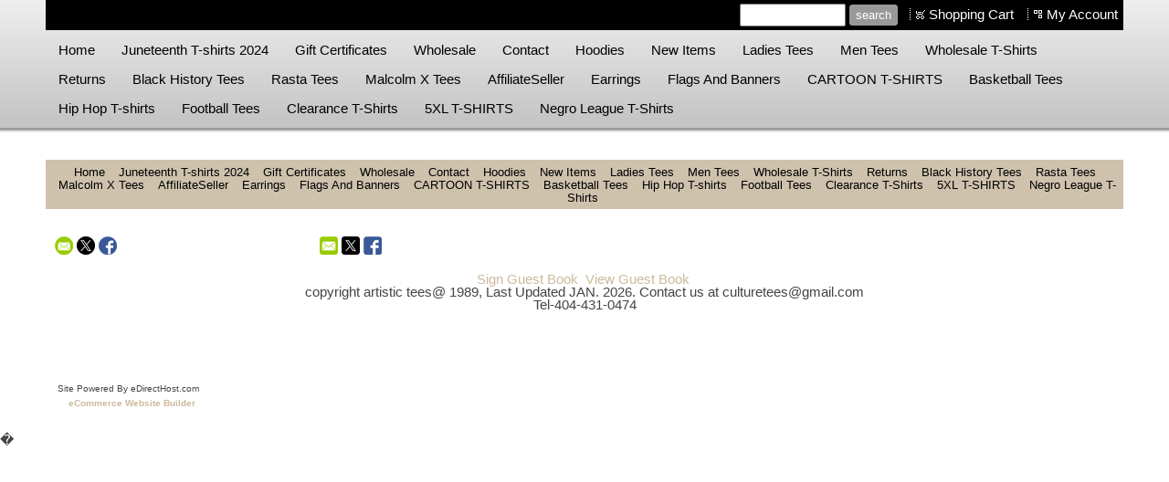

--- FILE ---
content_type: text/html
request_url: https://www.artistictee.com/inc/sdetail/dr_john_henrik_clarke_flag/50741/
body_size: 8483
content:
<!DOCTYPE html>
<html lang="en"><head><meta http-equiv="Content-Type" content="text/html; charset=UTF-8"><title> BLACK HISTORY T-SHIRTS,HOODIES, FLAGS, 25%-50% OFF.TUSKEGEE AIRMEN TEES. MALCOLM X T-SHIRTS. Reggae T-shirts.Rasta T-shirts. Black Power.The Blackest Black-Owned About US Page on the Planet.  - ALL PRODUCTS</title>
<META NAME="description" CONTENT="The Blackest Black-Owned About US Page on the Planet. Celebrate Real Black History. Everyday. A Genuine 100 Black-Owned Company. Thank you for your support. Celebrate Black History daily with unique, stylish t-shirts and gifts. Proudly Black Owned and Operated. Join us in honoring our culture every day.Support Black Owned Businesses.HIP HOP 5OTH ANNIVERSARY T-SHIRTS.Buy Black Owned Products...CULTUREKINGS.COM. We Buy Black T-Shirts, Black Owned T-Shirt Company. African American T-Shirts.CULTURE KING.COM.Urban T-shirts for women, African American T-shirts for women, Hip Hop T-shirts for women,Black Political T-shirts For Women, Black History T-shirts for women, Urban Tees For Women, African American Tees For Women, Hip Hop Tees For Women,Tuskegee Airmen T-shirts, Black History T-shirts. Bob Marley T-shirts.African American T-shirts,Gifts, Merchandise,CULTUREKINGS.COM,Jazz T-Shirts, Reggae T-Shirts, Malcolm X T-shirts, Martin Luther King T-shirts,CULTURE KING.COM. Marcus Garvey,Barack Obama T-Shirts,Gifts,Merchandise,Clothing,Rasta Black Panther,Che Guevara, Fred Sanford T-shirts, Ladies Bob Marley Tees,Girls, Woman African American Baby Doll Tees.CULTUREKINGS.COM. Black Ethnic T-Shirts, CULTUREKINGS.COM, Kobe Bryant T-shirt, Lebron James Shirt.HIP HOP 5OTH ANNIVERSARY  T-SHIRTS">
<META NAME="keywords" CONTENT="HIP HOP 5OTH ANNIVERSARY T-SHIRTS.Patrice Lumumba, Julius Erving, Lebron James, Dr. J., Africa, Freedom Fighter,CULTUREKINGS.COM. ADOS, Elijah Muhammad, Huey P Newton, Martin Luther King Jr., Muhammad Ali, Colin Kaepernick, Black Panther Party, Nipsey Hussle, Malcolm X, Dr. John Henrick Clarke, Marcus Garvey, Haile Selassie, Bob Marley, Harriet Tubman, Hip-Hop Tee Shirts, Kemetic Tees, Black Power Tees, Black Comedy Tees, Negro League Tees, Slavery Tees, Black History Tees, Rasta Tees, Afrocentric Tees, Reparations T-Shirts, Frances Cress Welsing, 2Pac T-Shirts, Rap Tees, Rap Legends T-Shirts, Biggie Smalls T-Shirts,CULTUREKINGS.COM, Reggae T-Shirts, Old School Hip-Hop T-shirts, Gil Scott Heron T-shirts, Maya Angelou, Zion Williamson T-shirts, John Carlos T-shirts, Tommie Smith T-Shirts, Dr. Sebi Tee Shirts, Frederick Douglass T-Shirts, Homeland Security T-Shirts, Richard Pryor T-Shirts, Mike Tyson T-Shirts, Black Women Magic Tees, Black Girls Rock Tees, Angela Davis Tees, Dorothy Dandridge Tees, Assata Shakur Tees, Rosa Parks Tee Shirts, Billie Holiday T-Shirts, Miles Davis T-Shirts, Amilcar Cabral, Che Guevara Tees, Stokely Carmichael Tees, Soul Train Tee Shirts, Khalid Muhammad, I Am Woman T-Shirts, I Love My Roots T-Shirts, 40 Acres and a Mule Tees, Nelson Mandela Tees, Marvin Gaye T-Shirts, Michael Jackson Tees, Prince T-Shirts, Fred Hampton Tee Shirts, Nat Turner Tees,CULTURE KING.COM. Buffalo Soldier T-shirts,CULTUREKING.COM Tuskegee Airmen T-Shirts, Lebron James T-Shirts, Black Wall Street T-Shirts, Stay Woke Tee Shirts, Jimi Hendrix Tee Shirts,CULTUREKINGS.COM.Nina Simone Tees,HIP HOP 5OTH ANNIVERSARY  T-SHIRTS. Kemet Tees, Aretha Franklin Tees, Martin Lawrence, Well-Behaved Women Tee Shirts, Thomas Sankara Tees,CULTURE KING.COM. Tupac Shakur Tees, Allen Iverson T-Shirts. HIP HOP 5OTH ANNIVERSARY T-SHIRTS">

<meta property="og:image" content="/i/t/ec/ecthumb.png"/>
<meta name="google-site-verification" content="jw4j3fgGxxDK_Xqnqq5_Mb8zsJOfeefWfrZMIUkpBR4" />
<script type="text/javascript">

  var _gaq = _gaq || [];
  _gaq.push(['_setAccount', 'UA-23339359-1']);
  _gaq.push(['_trackPageview']);

  (function() {
    var ga = document.createElement('script'); ga.type = 'text/javascript'; ga.async = true;
    ga.src = ('https:' == document.location.protocol ? 'https://ssl' : 'http://www') + '.google-analytics.com/ga.js';
    var s = document.getElementsByTagName('script')[0]; s.parentNode.insertBefore(ga, s);
  })();

</script>
<!-- Facebook Pixel Code -->
<script>
  !function(f,b,e,v,n,t,s)
  {if(f.fbq)return;n=f.fbq=function(){n.callMethod?
  n.callMethod.apply(n,arguments):n.queue.push(arguments)};
  if(!f._fbq)f._fbq=n;n.push=n;n.loaded=!0;n.version='2.0';
  n.queue=[];t=b.createElement(e);t.async=!0;
  t.src=v;s=b.getElementsByTagName(e)[0];
  s.parentNode.insertBefore(t,s)}(window, document,'script',
  'https://connect.facebook.net/en_US/fbevents.js');
  fbq('init', '998769650160364');
  fbq('track', 'PageView');
</script>
<noscript><img height="1" width="1" style="display:none"
  src="https://www.facebook.com/tr?id=998769650160364&ev=PageView&noscript=1"
/></noscript>
<!-- End Facebook Pixel Code --><style type="text/css">
#esbLayoutMid {width:20%}
#esbLayoutSide {width:40%}
body {margin:0px;border-width:0px;}
@media (min-width: 700px){ body {background-image:url('https://www.artistictee.com/zirw/2332/i/u/378672/i/menu/bkgrnd.gif')}}
</style>
<link rel="stylesheet" type="text/css" href="https://www.artistictee.com/zirw/2332/i/u/378672/i/menu/sx.css">
<meta name="viewport" content="width=device-width" />
<link rel="shortcut icon" HREF="/i/u/378672/i/Blessed_and_Favored_T-SHIRT2__2_.jpg?abc=1">
<link rel="stylesheet" type="text/css" href="https://fonts.googleapis.com/css?family=Ubuntu">
<meta property="og:image" content="https://i.b5z.net/zirw/h499b4/i/u/378672/i/421603_10151253571275602_1248773349_n.jpg"/></head>
<body onLoad="mset();"  bgcolor="#ffffff" text="#444444" >
<a class="skip-main" style="position:absolute;left:-999px" href="#emain">Skip to main content</a>


<style type="text/css">
@media (max-width: 700px), (max-device-width: 700px) {
#esbQ {overflow:hidden}
#esbQbarSocial {padding:0px !important}
div.qb1, #esbQ {display:block;padding:4px;}
#esbQ .container {width:100%;padding:0px;}
}
</style>


<div id="mobsys" class="mobsys m1 lm1" data-ml="1"><div id="eMB" data-homebtn="0"><div class="eMB" id="mobBack" onclick="window.history.go(-1);"><span>&#xf053;</span></div><div class="eMB" id="mobCart" style="margin-left:36px;position:absolute" onclick="location.href='/storeCart';"><span>&#xe003;</span></div><div class="eMB" id="mobMenu"  onclick="esbTogMobm()"><span>&#x023</span></div>
<div id="eMT" class="eMT" onclick="location.href='/';">Artistic Tees T-Shirts</div></div>
<div><div id="eMM" onclick="document.getElementById('eMM').setAttribute('class','');"><div id="eMMi" onclick="event.cancelBubble='true'"></div></div></div></div><script type="text/javascript">
var msets=false;msetm=true;mindex=0;thispage=0;thisparent=0;popm=false;popa=false;
var irootsite="https://www.artistictee.com/i/u/378672//i";var siteurl="/";var ilazy=false;
</script>
<script>
var dii=document.images;function mset(){if(typeof (funcOnPageLoad)!="undefined"){funcOnPageLoad()}mbset();var B=thispage;var C=thisparent;if(dii["i"+B]!=null){dii["i"+B].src=bd+"sel_"+B+".gif?r="+Math.floor(Math.random()*100000)}if(C!=0&&dii["i"+C]!=null){dii["i"+C].src=bd+"sel_"+C+".gif"}if(mindex==0){return }var A=irootsite+"/menu/over_";if(msetm&&msetm==true){for(x=1;x<mi.length;x++){i=mi[x];if(i!=null&&typeof (i)!="undefined"){mi[x]=new Image();mi[x].src=A+i+".gif"}}}if(msets&&msets==true){for(x=1;x<ms.length;x++){i=ms[x];if(i!=null&&typeof (i)!="undefined"){ms[x]=new Image();ms[x].src=A+i+".gif"}}}}function ovp(A,B){if(popa){ovpa(A,B)}pom=true}function ot(A,B){if(popa){ota(A,B)}if(popm){otpop(A);return }if(dii["i"+A]==null){return }if(A!=thispage){dii["i"+A].src=bd+A+".gif"}else{dii["i"+A].src=bd+"sel_"+A+".gif"}}function ov(A,B){if(popa){ovpa(A,B)}if(popm){ovpop(A,B);return }dii["i"+A].src=bd+"over_"+A+".gif"}function ezPOpen(A){ezgu(A,"_self","")}function ezgu(B,A,C){window.open(siteurl+B,A,C)}function loadjs(A,E){var D=document;var C,B=D.getElementsByTagName("script")[0];if(D.getElementById(E)){return }var C=D.createElement("script");C.src=A;C.id=E;B.parentNode.insertBefore(C,B)}function dki(A){return document.getElementById(A)}function mbset(){var A=document;var C=dki("eMB");if(window.innerWidth<=700){if(dki("eMF")==null&&C!=null){mbseti()}else{var B=dki("esbQbarSocial");if(B!=null){var D=dki("esbQbarMob");if(D!=null){D.innerHTML='<div class="ii">'+B.innerHTML+"</div>"}}}}}function mbseti(){var Y=document;var A=dki("eMB");var V=Y.createElement("div");V.innerHTML='<div id="eMF"><a href="'+siteurl+"inc/mob?go=full&link="+location.href+'">view full site</a></div>';Y.body.appendChild(V);try{var C=dki("bantable").getAttribute("data-mobsz");if(C!=null&&C=="f"&&dki("esbtLogoDiv")!=null){var S=new Image();S.src=dki("bantable").getAttribute("background");var R=dki("bantable").offsetWidth;var b=S.width;var J=R/b;var F=S.height*J;dki("esbtLogoDiv").style.height=F+"px"}}catch(d){}var c=false;try{var N="<ul>";var U=dki("mu1");if(U!=null){var T=document.getElementsByClassName("esbmu1");for(var O=0;O<T.length;O++){U=T[O];var f=U.childNodes[0];var B=f.childNodes;for(var M=0;M<f.childNodes.length;M++){var W=B[M].childNodes[0];if(M==0&&B[M].getAttribute("class")=="sel"){c=true}N=N+'<li><a href="'+W.getAttribute("href")+'">'+W.innerHTML+"</a>";try{var Q=dki("mobsys");var L=Q.getAttribute("data-ml");if(L!=null&&L>1){var g=W.getAttribute("id");g=g.replace("cua","");g=g.replace("car","");g=g*1;var H=dki("dm"+g);if(H!=null){var K=H.innerHTML;var X=K.indexOf("<ul>");var G=K.indexOf("</ul>");var Z=K.substring(X+4,G);N=N+'<li class="mmsub"><ul class="mmsub">'+Z+"</ul></li>"}}}catch(d){}}}}else{for(var M=0;M<30;M++){var W=dki("ema"+M);if(W!=null){N=N+'<li><a href="'+W.getAttribute("href")+'">'+W.getAttribute("alt")+"</a>";if(M==0&&W.getAttribute("class")=="sel"){c=true}}}}N=N+"</ul>";var P=dki("esbQbarSocial");var E="";if(P!=null){E='<div class="esbQbarSocial">'+P.innerHTML+"</div>"}dki("eMMi").innerHTML=N+E;var D=A.getAttribute("data-homebtn");if(c==false&&D==3){var a=dki("dm"+thispage);if(a==null){a=dki("dmp"+thispage)}if(a==null&&typeof (esbPopMenus)=="undefined"){a=dki("esbMenTab2")}try{var O=dki("dm"+thispagepar);if(O!=null){a=O}}catch(d){}if(a!=null){c=true;N=a.innerHTML;N=N.replace("<table",'<table width="100%"');N=N.replace('id="mu2"',"")}}if(c==true||D==2){var I=dki("content-main");if(I==null){I=dki("content")}if(I!=null){var V=Y.createElement("div");V.setAttribute("class","eMHL");V.setAttribute("id","eMHL");V.innerHTML=N;if(D==null||D=="0"){V.style.display="none"}I.insertBefore(V,I.childNodes[0])}}else{dki("mobBack").style.display="block"}}catch(d){}}function ezMobResize(){try{var B=j$(window).width();if(B<=700){return true}else{return false}}catch(A){}return false}function esbTogMobm(){if(dki("eMF")==null){mbseti()}var A=dki("eMM");if(A.getAttribute("class")==null){A.setAttribute("class","showit")}else{A.removeAttribute("class")}}function onWinLoad(B){var A=window.onload;if(typeof window.onload!="function"){window.onload=B}else{window.onload=function(){if(A){A()}B()}}}var lzio=null;function fixLazy(A){A.src=A.dataset.src;A.classList.remove("lazy");if(lzio!=null){lzio.unobserve(A)}}function setLazy(){var A=[].slice.call(document.querySelectorAll("img.lazy"));A.forEach(function(B){if(lzio!=null){lzio.observe(B)}else{fixLazy(B)}})}if(ilazy==true){document.addEventListener("DOMContentLoaded",function(){if("IntersectionObserver" in window){lzio=new IntersectionObserver(function(A,B){A.forEach(function(C){if(C.isIntersecting){fixLazy(C.target)}})})}else{}setLazy()})};

</script>






<table cellpadding=0 width="100%" cellspacing=0 border=0 align=center>
<tr id="content-top" style="position:relative;z-index:4001">
<td class="esbcNoBk" id="esbLayoutSide"></td>
<td class="esbcNoBk" id="esbLayoutMid">
<table width="100%" bgcolor="#000000" cellpadding=0 cellspacing=0 border=0>
    <tr><td><style type="text/css">
div.qb1 img, div.qb1 a {display:inline-block}
div.qb1 div.qspace {padding-right:3px;}
</style>
<div class="qb1" style="margin-bottom:0px;position:relative;" align="right">
<script defer src="https://www.artistictee.com/zirw/h499b4/i/t/w/script/s.js"></script>

<script type="text/javascript">
  function bsSearchSubmit(e)
  {
     var bs=document.getElementById(e)
     if(bs!=null && bs.value=="")
        bs.focus()
     else
        {
        var s=bs.value
        location.href=siteurl+"inc/searchResults?s="+s
        }
  return true
  }
</script>
<table cellpadding=0 cellspacing=0 border=0 style="width:100%"><tr>
<td align="right">
<table id="qbtbl" style="margin-left:auto"><tr><td id="qbi0" class="qbi"><div class="qbSearchForm"><form action="post" style="margin-top:0;margin-bottom:0" name=qbsrch71442 onsubmit="dosearch(this,'1','/inc/searchresults');return false;" ><input class="esbQbSearch" id="bsSearch1" type=text size=10 name="stext"><input class="esbQbSearchBtn" type=submit value="search"></form></div></td><td><div class="qspace"><img src="https://www.artistictee.com/zirw/2332/i/t/w/rnddot.gif" alt="" width=1 height=1></div></td><td><div class="qdiv"><img src="https://www.artistictee.com/zirw/2332/i/u/378672/i/menu/div71442.gif" alt="" border=0></div></td><td id="qbi1" class="qbi"><div class="qico"><img src="https://www.artistictee.com/zirw/2332/i/u/378672/i/menu/qb202897.gif" alt="" border=0></td><td><a  id="cartlink" href="/storeCart">Shopping Cart</a></td><td><div class="qspace"><img src="https://www.artistictee.com/zirw/2332/i/t/w/rnddot.gif" alt="" width=1 height=1></div></td><td><div class="qdiv"><img src="https://www.artistictee.com/zirw/2332/i/u/378672/i/menu/div71442.gif" alt="" border=0></div></td><td id="qbi2" class="qbi"><div class="qico"><img src="https://www.artistictee.com/zirw/2332/i/u/378672/i/menu/qb183191.gif" alt="" border=0></td><td><a href="https://www.artistictee.com/inc/account/main">My Account</a></td></tr></table>
</td></tr></table>

</div>


</td></tr>
</table>



<div id="esbtLogo">
<div align="center"><table cellpadding=0  border=0 cellspacing=0>
<tr><td><a href="/home_"><img class="png" src="https://www.artistictee.com/zirw/2332/i/u/378672/i/menu/title.png" alt="home" border=0></a></td>
</tr></table></div>
</div>
<div id="esbtMenu0i"></div><div id="esbtMenu0"><SCRIPT type="text/javascript">
dimg=document.images;
var bd='https://www.artistictee.com/i/u/378672/i/menu/';
thispage=-23;
</script>
<table cellpadding=0 cellspacing=0 border=0 id="esbMenTab1"><tr><td><div class="esbmu1" id="mu1"><ul><li id="cu0" ><a id="cua19"  href="/home_" onMouseOut="ot(19,0)" onMouseOver="ovp(19,0);"><span>Home </span></a></li><li id="cu1" ><a id="cua68027"  href="/juneteenth_t_shirts_2024" onMouseOut="ot(68027,0)" onMouseOver="ovp(68027,0);"><span>Juneteenth T-shirts 2024</span></a></li><li id="cu2" ><a id="cua137668"  href="/gift_certificates" onMouseOut="ot(137668,0)" onMouseOver="ovp(137668,0);"><span>Gift Certificates</span></a></li><li id="cu3" ><a id="cua111214"  href="/wholesale" onMouseOut="ot(111214,0)" onMouseOver="ovp(111214,0);"><span>Wholesale</span></a></li><li id="cu4" ><a id="cua30"  href="/contact" onMouseOut="ot(30,0)" onMouseOver="ovp(30,0);"><span>Contact</span></a></li><li id="cu5" ><a id="cua124682"  href="/hoodies" onMouseOut="ot(124682,0)" onMouseOver="ovp(124682,0);"><span>Hoodies</span></a></li><li id="cu6" ><a id="cua50742"  href="/new_items" onMouseOut="ot(50742,0)" onMouseOver="ovp(50742,0);"><span>New Items</span></a></li><li id="cu7" ><a id="cua104"  href="/ladies_tees" onMouseOut="ot(104,0)" onMouseOver="ovp(104,0);"><span>Ladies Tees</span></a></li><li id="cu8" ><a id="cua95085"  href="/men_tees" onMouseOut="ot(95085,0)" onMouseOver="ovp(95085,0);"><span>Men Tees</span></a></li><li id="cu9" ><a id="cua53908"  href="/wholesale_t_shirts" onMouseOut="ot(53908,0)" onMouseOver="ovp(53908,0);"><span>Wholesale T-Shirts</span></a></li><li id="cu10" ><a id="cua66242"  href="/returns" onMouseOut="ot(66242,0)" onMouseOver="ovp(66242,0);"><span>Returns</span></a></li><li id="cu11" ><a id="cua99650"  href="/black_history_tees" onMouseOut="ot(99650,0)" onMouseOver="ovp(99650,0);"><span>Black History Tees</span></a></li><li id="cu12" ><a id="cua69144"  href="/rasta_tees" onMouseOut="ot(69144,0)" onMouseOver="ovp(69144,0);"><span>Rasta Tees</span></a></li><li id="cu13" ><a id="cua121531"  href="/malcolm_x_tees" onMouseOut="ot(121531,0)" onMouseOver="ovp(121531,0);"><span>Malcolm X Tees</span></a></li><li id="cu14" ><a id="cua137716"  href="/affiliateseller" onMouseOut="ot(137716,0)" onMouseOver="ovp(137716,0);"><span>AffiliateSeller</span></a></li><li id="cu15" ><a id="cua118597"  href="/earrings_" onMouseOut="ot(118597,0)" onMouseOver="ovp(118597,0);"><span>Earrings </span></a></li><li id="cu16" ><a id="cua120077"  href="/flags_and_banners" onMouseOut="ot(120077,0)" onMouseOver="ovp(120077,0);"><span>Flags And Banners</span></a></li><li id="cu17" ><a id="cua96452"  href="/cartoon_t_shirts" onMouseOut="ot(96452,0)" onMouseOver="ovp(96452,0);"><span>CARTOON T-SHIRTS</span></a></li><li id="cu18" ><a id="cua137704"  href="/basketball_tees1" onMouseOut="ot(137704,0)" onMouseOver="ovp(137704,0);"><span>Basketball Tees</span></a></li><li id="cu19" ><a id="cua137680"  href="/hip_hop_t_shirts" onMouseOut="ot(137680,0)" onMouseOver="ovp(137680,0);"><span>Hip Hop T-shirts</span></a></li><li id="cu20" ><a id="cua66122"  href="/football_tees1" onMouseOut="ot(66122,0)" onMouseOver="ovp(66122,0);"><span>Football Tees</span></a></li><li id="cu21" ><a id="cua137695"  href="/clearance_t_shirts" onMouseOut="ot(137695,0)" onMouseOver="ovp(137695,0);"><span>Clearance T-Shirts</span></a></li><li id="cu22" ><a id="cua138849"  href="/5xl_t_shirts" onMouseOut="ot(138849,0)" onMouseOver="ovp(138849,0);"><span>5XL T-SHIRTS</span></a></li><li id="cu23" class="last" ><a id="cua122316" class="last"  href="/negro_league_t_shirts" onMouseOut="ot(122316,0)" onMouseOver="ovp(122316,0);"><span>Negro League T-Shirts</span></a></li></ul></div></td></tr></table></div></td>
<td class="esbcNoBk" id="esbLayoutSide"></td>
</tr>
<tr><td colspan=3 class="esbcShade"><div class="esbcShadeDiv"></div></td></tr>
<tr>
<td valign=top></td>
<td valign="top"><style type="text/css">
div#esbtBan {display:none;margin-bottom:0px;}
</style>

<style type="text/css" >
div.esbtopside {height:0px}
</style>
<a name="emain"></a><div id="content"><table width=100% cellpadding=0 cellspacing=0 border=0 id="content-table"><tr><td id="content-td" class="content-td-left" valign="top" width="1%"><div class="content-sec" id="content-left"><div id="sbar-lt"><div class="sbar" id="sbar-lt-sitet"><div align=left id="comp228201" class="esbSec" >
<div class="esbModi esbId hovImgZoom">
<div class="esbIw">
</div></div>
</div>
</div><div class="sbar" id="sbar-lt-page"></div>
<div class="sbar" id="sbar-lt-site"></div>


<div id="esbSideSpaceLeft"><img src="https://www.artistictee.com/zirw/h499b4/i/t/w/rnddot.gif" height="1" alt="" style="display:block" height="1" width="175"></div></div></div></td>

<td width="98%" valign="top" id="content-td"><div class="content-sec" id="content-main"><div>
<script src="//ajax.googleapis.com/ajax/libs/jquery/1.12.4/jquery.min.js"></script>
<script>var j$=$</script>


<style type="text/css">
div#content-left {display:none}div#content-right {display:none}
</style>

<div style="text-align:left">

</div>




</div></td></tr></table></div>

<div align="center" id="fmenu-wrap"><span id="fmenu"><ul><li><a href="/home_"><span class="mbtnall"><span class="mbtnl"></span>Home <span class="mbtnr"></span></span></a></li> <li><a href="/juneteenth_t_shirts_2024"><span class="mbtnall"><span class="mbtnl"></span>Juneteenth T-shirts 2024<span class="mbtnr"></span></span></a></li> <li><a href="/gift_certificates"><span class="mbtnall"><span class="mbtnl"></span>Gift Certificates<span class="mbtnr"></span></span></a></li> <li><a href="/wholesale"><span class="mbtnall"><span class="mbtnl"></span>Wholesale<span class="mbtnr"></span></span></a></li> <li><a href="/contact"><span class="mbtnall"><span class="mbtnl"></span>Contact<span class="mbtnr"></span></span></a></li> <li><a href="/hoodies"><span class="mbtnall"><span class="mbtnl"></span>Hoodies<span class="mbtnr"></span></span></a></li> <li><a href="/new_items"><span class="mbtnall"><span class="mbtnl"></span>New Items<span class="mbtnr"></span></span></a></li> <li><a href="/ladies_tees"><span class="mbtnall"><span class="mbtnl"></span>Ladies Tees<span class="mbtnr"></span></span></a></li> <li><a href="/men_tees"><span class="mbtnall"><span class="mbtnl"></span>Men Tees<span class="mbtnr"></span></span></a></li> <li><a href="/wholesale_t_shirts"><span class="mbtnall"><span class="mbtnl"></span>Wholesale T-Shirts<span class="mbtnr"></span></span></a></li> <li><a href="/returns"><span class="mbtnall"><span class="mbtnl"></span>Returns<span class="mbtnr"></span></span></a></li> <li><a href="/black_history_tees"><span class="mbtnall"><span class="mbtnl"></span>Black History Tees<span class="mbtnr"></span></span></a></li> <li><a href="/rasta_tees"><span class="mbtnall"><span class="mbtnl"></span>Rasta Tees<span class="mbtnr"></span></span></a></li> <li><a href="/malcolm_x_tees"><span class="mbtnall"><span class="mbtnl"></span>Malcolm X Tees<span class="mbtnr"></span></span></a></li> <li><a href="/affiliateseller"><span class="mbtnall"><span class="mbtnl"></span>AffiliateSeller<span class="mbtnr"></span></span></a></li> <li><a href="/earrings_"><span class="mbtnall"><span class="mbtnl"></span>Earrings <span class="mbtnr"></span></span></a></li> <li><a href="/flags_and_banners"><span class="mbtnall"><span class="mbtnl"></span>Flags And Banners<span class="mbtnr"></span></span></a></li> <li><a href="/cartoon_t_shirts"><span class="mbtnall"><span class="mbtnl"></span>CARTOON T-SHIRTS<span class="mbtnr"></span></span></a></li> <li><a href="/basketball_tees1"><span class="mbtnall"><span class="mbtnl"></span>Basketball Tees<span class="mbtnr"></span></span></a></li> <li><a href="/hip_hop_t_shirts"><span class="mbtnall"><span class="mbtnl"></span>Hip Hop T-shirts<span class="mbtnr"></span></span></a></li> <li><a href="/football_tees1"><span class="mbtnall"><span class="mbtnl"></span>Football Tees<span class="mbtnr"></span></span></a></li> <li><a href="/clearance_t_shirts"><span class="mbtnall"><span class="mbtnl"></span>Clearance T-Shirts<span class="mbtnr"></span></span></a></li> <li><a href="/5xl_t_shirts"><span class="mbtnall"><span class="mbtnl"></span>5XL T-SHIRTS<span class="mbtnr"></span></span></a></li> <li><a href="/negro_league_t_shirts"><span class="mbtnall"><span class="mbtnl"></span>Negro League T-Shirts<span class="mbtnr"></span></span></a></li> </ul></span></div>





<div id="ftext-wrap">
<span id="ftext">




<div class="esbFooterCols" id="esbFooterCols" style="_display:inline-block">
<div class="footdk">
<table width="100%" cellpadding="0" cellspacing="0" class="esmT">
<tr class="esmR">
<td valign="top" class="esmD" id="esbFc1" width="25%">
<div class="esbFootCol esbFootColFirst">


<div id="compdiv200450">









<div class="esbFootSec">
<style type="text/css">
div.esbFooterSocialIco img, div.esbFooterSocialIco a {display:block;padding-right:2px;}
div.esbFooterSocialIco img {width:20x20px;}

</style>
<div class="esbFooterSocialIco"><div class="esbFooterSocialIcoDiv"><table cellpadding=0 cellspacing=0 border=0><tr>
<td><a href="/inc/userreg" ><img src="https://www.artistictee.com/zirw/h499b4/i/t/w/integration/social/icons/fcc1/em_20x20.png"  alt="email us" border=0></a></td><td><a href="http://twitter.com/#!/artistictees3" target="twitter" ><img src="https://www.artistictee.com/zirw/h499b4/i/t/w/integration/social/icons/fcc1/tw_20x20.png" alt="our twitter" border=0></a></td><td><a href="http://www.facebook.com/#!/pages/Artistic-Tees/113884945342888" target="facebook" ><img  src="https://www.artistictee.com/zirw/h499b4/i/t/w/integration/social/icons/fcc1/fb_20x20.png" alt="our facebook page" border=0></a></td>







</tr></table></div></div>


</div>






<div class="esbGenBlock"></div>


</div>








</div>
</td>
<td valign="top" class="esmD" id="esbFc2" width="25%"><div class="esbFootCol">

<div id="compdiv200451">









<div class="esbFootSec">
<style type="text/css">
div.esbFooterSocialIco img, div.esbFooterSocialIco a {display:block;padding-right:2px;}
div.esbFooterSocialIco img {width:20x20px;}

</style>
<div class="esbFooterSocialIco"><div class="esbFooterSocialIcoDiv"><table cellpadding=0 cellspacing=0 border=0><tr>
<td><a href="/inc/userreg" ><img src="https://www.artistictee.com/zirw/h499b4/i/t/w/integration/social/icons/fcsq1/em_20x20.png"  alt="email us" border=0></a></td><td><a href="http://twitter.com/#!/artistictees3" target="twitter" ><img src="https://www.artistictee.com/zirw/h499b4/i/t/w/integration/social/icons/fcsq1/tw_20x20.png" alt="our twitter" border=0></a></td><td><a href="http://www.facebook.com/#!/pages/Artistic-Tees/113884945342888" target="facebook" ><img  src="https://www.artistictee.com/zirw/h499b4/i/t/w/integration/social/icons/fcsq1/fb_20x20.png" alt="our facebook page" border=0></a></td>







</tr></table></div></div>


</div>







</div>








</div>
</td><td valign="top" class="esmD" id="esbFc3" width="25%">
<div class="esbFootCol">

<div id="compdiv200452">















</div>








</div>
</td>
<td valign="top" class="esmD" id="esbFc5" width="25%">
<div class="esbFootCol esbFootColLast">

<div id="compdiv200454">















</div>








</div>
</td>
</tr></table>
</div></div>
</span>


<span id="ftext">

<div style="text-align:center;">
<a href=/inc/gbook?sign=1 class="mm">Sign Guest Book</a>&nbsp;
<a href=/inc/gbook class="mm">View Guest Book</a>&nbsp;

<div class="esbFL"><div class="esbFLi">copyright artistic tees@ 1989, Last Updated JAN. 2026. Contact us at  culturetees@gmail.com</div></div>
<p class="fpg">Tel-404-431-0474</p>

<p><span style="color:#ffffff;">Juneteenth T-Shirts. Support Black Owned Businesses..Buy Black Owned Products...Black Wall Street T-Shirts. African American T-Shirts.</span></p>

<p><span style="color:#ffffff;">Juneteenth Celebration Festival Tees. Tulsa Riot T-shirts. Black Wall Street T-shirts and Tees. Black History Month T-shirts.</span></p>

<p align="center"></p>

</div>


</span>

<div id="powered" class="footdk"><font size=1>Site Powered By eDirectHost.com<br>    <a href="http://www.edirecthost.com/main/ecommerce_website_builder/?xtr=ecom" rel="nofollow"><b>eCommerce Website Builder</a><link href="https://www.artistictee.com/i/t/w/lib/animate/animate.min.css" rel="stylesheet" /><script src="https://www.artistictee.com/i/t/w/lib/animate/wow.min.js"></script><script>new WOW().init();</script>

<script src="https://www.artistictee.com/i/t/w/lib/readmore/readmore.js"></script>
<script>j$(".readmore").readmore()</script>
</div>
</div>










<img class="esbWfx" src="https://www.artistictee.com/zirw/h499b4/i/t/w/rnddot.gif" width="1180" height="1">
</td>
<td valign=top></td>
</tr>

</table>
�<p>
</body>
</html>

































